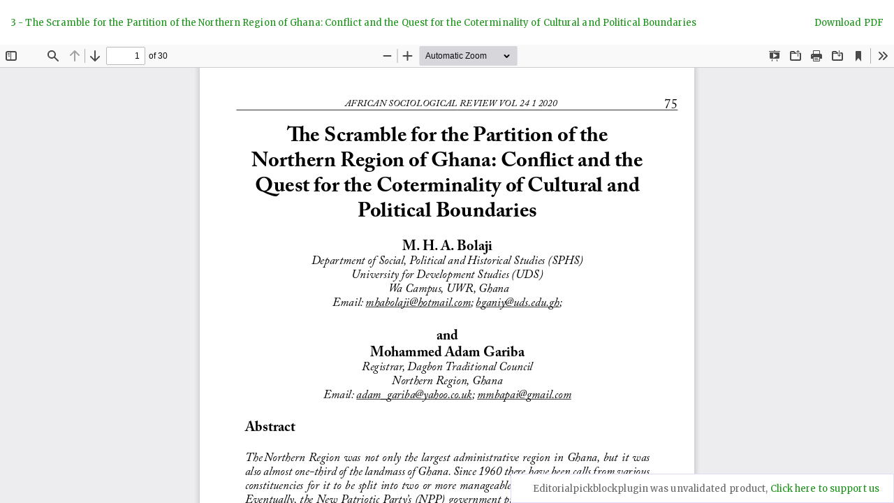

--- FILE ---
content_type: text/html; charset=utf-8
request_url: https://journals.codesria.org/index.php/asr/article/view/1727/1787
body_size: 1647
content:
<!DOCTYPE html>
<html lang="en-US" xml:lang="en-US">
<head>
	<meta http-equiv="Content-Type" content="text/html; charset=utf-8" />
	<meta name="viewport" content="width=device-width, initial-scale=1.0" />
	<title>View of 3 - The Scramble for the Partition of the Northern Region of Ghana: Conflict and the Quest for the Coterminality of Cultural and Political Boundaries</title>

	
<link rel="icon" href="https://journals.codesria.org/public/journals/2/favicon_en_US.png" />
<meta name="generator" content="Open Journal Systems 3.3.0.22" />
<meta name="unifythemeplugin33" content="Unify 2 Theme Version 2.2.8.1 by openjournaltheme.com">
<meta name="ojtcontrolpanel" content="OJT Control Panel Version 2.1.2.2 by openjournaltheme.com">
	<link rel="stylesheet" href="https://journals.codesria.org/plugins/generic/ojtPlugin/modules/unify2/styles/header/hexagon.css?v=3.3.0.22" type="text/css" /><link rel="stylesheet" href="https://journals.codesria.org/index.php/asr/$$$call$$$/page/page/css?name=bootstrap" type="text/css" /><link rel="stylesheet" href="https://journals.codesria.org/plugins/generic/ojtPlugin/modules/unify2/styles/bootstrap-4-utilities.min.css?v=3.3.0.22" type="text/css" /><link rel="stylesheet" href="https://journals.codesria.org/plugins/generic/ojtPlugin/modules/unify2/styles/lib/bootstrap-grid-flexbox.min.css?v=3.3.0.22" type="text/css" /><link rel="stylesheet" href="https://journals.codesria.org/plugins/generic/ojtPlugin/modules/unify2/styles/lib/animate.css?v=3.3.0.22" type="text/css" /><link rel="stylesheet" href="https://journals.codesria.org/plugins/generic/ojtPlugin/modules/unify2/styles/theme.min.css?v=3.3.0.22" type="text/css" /><link rel="stylesheet" href="https://journals.codesria.org/plugins/generic/ojtPlugin/modules/unify2/styles/theme_custom.css?v=3.3.0.22" type="text/css" /><link rel="stylesheet" href="https://cdnjs.cloudflare.com/ajax/libs/slick-carousel/1.9.0/slick.min.css?v=3.3.0.22" type="text/css" /><link rel="stylesheet" href="https://cdnjs.cloudflare.com/ajax/libs/slick-carousel/1.9.0/slick-theme.min.css?v=3.3.0.22" type="text/css" /><link rel="stylesheet" href="https://journals.codesria.org/plugins/generic/ojtPlugin/modules/unify2/js/lib/paginate/jquery.paginate.min.css?v=3.3.0.22" type="text/css" /><link rel="stylesheet" href="https://fonts.googleapis.com/css?family=Lora" type="text/css" /><link rel="stylesheet" href="https://cdnjs.cloudflare.com/ajax/libs/font-awesome/4.7.0/css/font-awesome.min.css?v=3.3.0.22" type="text/css" /><link rel="stylesheet" href="https://journals.codesria.org/plugins/generic/ojtPlugin/modules/unify2/styles/mobile_responsive.css?v=3.3.0.22" type="text/css" /><link rel="stylesheet" href="https://journals.codesria.org/index.php/asr/$$$call$$$/page/page/css?name=color" type="text/css" /><link rel="stylesheet" href="https://journals.codesria.org/public/site/styleSheet.css?v=3.3.0.22" type="text/css" />
	<script src="https://journals.codesria.org/lib/pkp/lib/vendor/components/jquery/jquery.min.js?v=3.3.0.22" type="text/javascript"></script><script src="https://journals.codesria.org/lib/pkp/lib/vendor/components/jqueryui/jquery-ui.min.js?v=3.3.0.22" type="text/javascript"></script><script src="https://journals.codesria.org/lib/pkp/js/lib/jquery/plugins/jquery.tag-it.js?v=3.3.0.22" type="text/javascript"></script><script src="https://journals.codesria.org/plugins/generic/ojtPlugin/modules/unify2/bootstrap/js/bootstrap.min.js?v=3.3.0.22" type="text/javascript"></script><script src="https://journals.codesria.org/plugins/generic/ojtPlugin/modules/unify2/js/theme.min.js?v=3.3.0.22" type="text/javascript"></script><script src="https://journals.codesria.org/plugins/generic/ojtPlugin/modules/unify2/js/lib/readmore.min.js?v=3.3.0.22" type="text/javascript"></script><script src="https://journals.codesria.org/plugins/generic/ojtPlugin/modules/unify2/js/sticky.min.js?v=3.3.0.22" type="text/javascript"></script><script src="https://journals.codesria.org/plugins/generic/ojtPlugin/modules/unify2/js/headroom.min.js?v=3.3.0.22" type="text/javascript"></script><script src="https://journals.codesria.org/plugins/generic/ojtPlugin/modules/unify2/js/jQuery.headroom.js?v=3.3.0.22" type="text/javascript"></script><script src="https://journals.codesria.org/plugins/generic/ojtPlugin/modules/unify2/js/app.js?v=3.3.0.22" type="text/javascript"></script><script src="https://cdnjs.cloudflare.com/ajax/libs/slick-carousel/1.9.0/slick.min.js?v=3.3.0.22" type="text/javascript"></script><script src="	https://cdn.jsdelivr.net/npm/lazyload@2.0.0-rc.2/lazyload.js?v=3.3.0.22" type="text/javascript"></script><script src="https://journals.codesria.org/plugins/generic/ojtPlugin/modules/unify2/js/lib/paginate/jquery.paginate.min.js?v=3.3.0.22" type="text/javascript"></script>
</head>
<body class="pkp_page_article pkp_op_view">

		<header class="header_view">

		<a href="https://journals.codesria.org/index.php/asr/article/view/1727" class="return">
			<span class="pkp_screen_reader">
									Return to Article Details
							</span>
		</a>

		<a href="https://journals.codesria.org/index.php/asr/article/view/1727" class="title">
			3 - The Scramble for the Partition of the Northern Region of Ghana: Conflict and the Quest for the Coterminality of Cultural and Political Boundaries
		</a>

		<a href="https://journals.codesria.org/index.php/asr/article/download/1727/1787/1952" class="download" download>
			<span class="label">
				Download
			</span>
			<span class="pkp_screen_reader">
				Download PDF
			</span>
		</a>

	</header>

	<script type="text/javascript">
		// Creating iframe's src in JS instead of Smarty so that EZProxy-using sites can find our domain in $pdfUrl and do their rewrites on it.
		$(document).ready(function() {
			var urlBase = "https://journals.codesria.org/plugins/generic/pdfJsViewer/pdf.js/web/viewer.html?file=";
			var pdfUrl = "https://journals.codesria.org/index.php/asr/article/download/1727/1787/1952";
			$("#pdfCanvasContainer > iframe").attr("src", urlBase + encodeURIComponent(pdfUrl));
		});
	</script>

	<div id="pdfCanvasContainer" class="galley_view">
				<iframe src="" width="100%" height="100%" style="min-height: 500px;" title="PDF of 3 - The Scramble for the Partition of the Northern Region of Ghana: Conflict and the Quest for the Coterminality of Cultural and Political Boundaries" allow="fullscreen" webkitallowfullscreen="webkitallowfullscreen"></iframe>
	</div>
	
            <div style='background-color:white !important;z-index:1000 !important;padding:20px !important;display:block;height:10px !important;position:fixed;bottom:0;right:0;border:1px solid #dfddfd;'>
            <span class='text-alert' style='position:relative;top:-11px;'><i class='fa fa-info' style='color:white;'></i>Editorialpickblockplugin was unvalidated product, <a href='https://openjournaltheme.com/' target='_blank'>Click here to support us</a></span>
            </div>
        <span id='classy_base_url' style='display:none'>https://journals.codesria.org/index.php/asr</span><span style='display:none !important;'>Themes by Openjournaltheme.com</span>
</body>
</html>


--- FILE ---
content_type: text/css
request_url: https://journals.codesria.org/plugins/generic/ojtPlugin/modules/unify2/styles/theme_custom.css?v=3.3.0.22
body_size: 13013
content:
/* * Copyright (c) 2010-2020 openjournaltheme.com 
* Copyright (c) 2010-2020 openjournaltheme team
* Read this term of use of this theme here : https://openjournaltheme.com/term-of-conditions/
*
* Modify, redistribute or make commercial copy of this part or whole of this code is prohibited without written permission from openjournaltheme.com */


@import url("https://fonts.googleapis.com/css?family=Alata|Merriweather&display=swap");

html,
body {
    font-size: 13px;
    overflow-x: hidden;
    font-family: "Merriweather";
}

#overlay {
    position: fixed;
    z-index: 99999;
    top: 0;
    left: 0;
    bottom: 0;
    right: 0;
    background: rgba(255, 255, 255, 0.979);
    transition: 1s 0.4s;
}

#overlay .loading {
    height: 40px;
    background: #fff;
    position: absolute;
    width: 400px;
    top: 50%;
    left: 42%;
    background: url(../images/loading.gif) no-repeat top left;
}

#overlay .loading span {
    margin-left: 10px;
    padding-top: 5px;
    margin-top: -10px;
    padding-left: 40px;
}

#overlay .loading svg,
#overlay .loading span {
    float: left;
}

h1,
h2 {
    font-size: 1.3em;
    font-family: "Merriweather";
}



.svg_background {
    background-color: #eeedff;
    background-image: url("data:image/svg+xml,%3Csvg xmlns='http://www.w3.org/2000/svg' width='100%25' height='100%25' viewBox='0 0 1600 800'%3E%3Cg %3E%3Cpath fill='%23f1f1ff' d='M486 705.8c-109.3-21.8-223.4-32.2-335.3-19.4C99.5 692.1 49 703 0 719.8V800h843.8c-115.9-33.2-230.8-68.1-347.6-92.2C492.8 707.1 489.4 706.5 486 705.8z'/%3E%3Cpath fill='%23f5f4ff' d='M1600 0H0v719.8c49-16.8 99.5-27.8 150.7-33.5c111.9-12.7 226-2.4 335.3 19.4c3.4 0.7 6.8 1.4 10.2 2c116.8 24 231.7 59 347.6 92.2H1600V0z'/%3E%3Cpath fill='%23f8f8ff' d='M478.4 581c3.2 0.8 6.4 1.7 9.5 2.5c196.2 52.5 388.7 133.5 593.5 176.6c174.2 36.6 349.5 29.2 518.6-10.2V0H0v574.9c52.3-17.6 106.5-27.7 161.1-30.9C268.4 537.4 375.7 554.2 478.4 581z'/%3E%3Cpath fill='%23fcfbff' d='M0 0v429.4c55.6-18.4 113.5-27.3 171.4-27.7c102.8-0.8 203.2 22.7 299.3 54.5c3 1 5.9 2 8.9 3c183.6 62 365.7 146.1 562.4 192.1c186.7 43.7 376.3 34.4 557.9-12.6V0H0z'/%3E%3Cpath fill='%23ffffff' d='M181.8 259.4c98.2 6 191.9 35.2 281.3 72.1c2.8 1.1 5.5 2.3 8.3 3.4c171 71.6 342.7 158.5 531.3 207.7c198.8 51.8 403.4 40.8 597.3-14.8V0H0v283.2C59 263.6 120.6 255.7 181.8 259.4z'/%3E%3Cpath fill='%23fcfbfc' d='M1600 0H0v136.3c62.3-20.9 127.7-27.5 192.2-19.2c93.6 12.1 180.5 47.7 263.3 89.6c2.6 1.3 5.1 2.6 7.7 3.9c158.4 81.1 319.7 170.9 500.3 223.2c210.5 61 430.8 49 636.6-16.6V0z'/%3E%3Cpath fill='%23faf7f9' d='M454.9 86.3C600.7 177 751.6 269.3 924.1 325c208.6 67.4 431.3 60.8 637.9-5.3c12.8-4.1 25.4-8.4 38.1-12.9V0H288.1c56 21.3 108.7 50.6 159.7 82C450.2 83.4 452.5 84.9 454.9 86.3z'/%3E%3Cpath fill='%23f7f4f5' d='M1600 0H498c118.1 85.8 243.5 164.5 386.8 216.2c191.8 69.2 400 74.7 595 21.1c40.8-11.2 81.1-25.2 120.3-41.7V0z'/%3E%3Cpath fill='%23f5f0f2' d='M1397.5 154.8c47.2-10.6 93.6-25.3 138.6-43.8c21.7-8.9 43-18.8 63.9-29.5V0H643.4c62.9 41.7 129.7 78.2 202.1 107.4C1020.4 178.1 1214.2 196.1 1397.5 154.8z'/%3E%3Cpath fill='%23f2ecef' d='M1315.3 72.4c75.3-12.6 148.9-37.1 216.8-72.4h-723C966.8 71 1144.7 101 1315.3 72.4z'/%3E%3C/g%3E%3C/svg%3E");
    background-size: cover;
}

a {
    color: rgb(137, 132, 214);
}

.page,
.no-padding {
    padding: 0px;
}

.fa {
    margin-right: 5px;
}

.headroom--pinned {
    display: block;
}

.headroom--unpinned {
    display: none;
}

.custom_block .title {
    width: 100%;
    padding-left: 34px;
}

.header_line {
    margin: 15px 0;
    font-size: 19px;
    text-align: left;
}

#block-header_text,
.dummy_header_text {
    padding: 50px 80px 50px;
    font-family: "Alata", sans-serif;
    margin-top: -10px;
}

#block-header_text .left,
.dummy_header_text .left,
#block-header_text .right,
.dummy_header_text .right {
    float: left;
}

#block-header_text .left,
.dummy_header_text .left {
    padding-right: 20px;
    border-right: 1px solid rgb(218, 216, 216);
    margin-right: 20px;
}

#block-header_text .right,
.dummy_header_text .right {
    font-size: 1.2em;
}

#block-header_text .left h1,
.header_text_content .left h1 {
    font-size: 3em;
    margin: 0;
    font-family: "Alata", sans-serif;
    min-height: 50px;
}

.header_text_content .left h2 {
    margin-top: -5px;
    font-family: "Alata", sans-serif;
    color: #8e8e8e;
}

.custom_block .title,
.editorial_pick .title {
    text-align: center;
    border-bottom: 1px solid rgb(236, 236, 236);
    font-size: 1.8em;
    margin-bottom: 10px;
}

.editorial_pick .title {
    padding-bottom: 15px;
}

.editorial_pick .slick-prev {
    left: -45px;
}

.header_line::after {
    content: "";
    position: absolute;
    width: 85%;
    top: 50%;
    margin-left: 2%;
    border-top: 1px solid rgb(240, 240, 240);
}


/* theme spesific style */

.alert-info {
    background-color: #f17979;
}

.btn-primary {
    color: #fff;
    background-color: #fc3a3a;
    border-color: transparent;
}

.btn-primary:hover {
    background-color: #ff0202;
    color: rgb(231, 231, 231);
}


/* Hamburger Menu  */

.navbar-toggle {
    margin-top: 0px;
    margin-right: 0px;
}

.navbar-toggle .icon-bar {
    background-color: #ffffff !important;
}

.text-black {
    color: black !important;
}

#scrollTop {
    display: none;
    position: fixed;
    bottom: 18px;
    right: 10px;
    z-index: 9999;
    font-size: 18px;
    border: none;
    outline: none;
    background-color: rgb(224, 235, 250);
    color: rgb(175, 221, 235);
    cursor: pointer;
    padding: 3px 10px 3px 15px;
    border-radius: 4px;
}

#scrollTop.headroom--unpinned {
    display: none;
}

#scrollTop.headroom--pinned {
    display: block;
}

#scrollTop:hover {
    background-color: rgb(148, 175, 250);
}

.btn-info {
    background-color: #ef5327;
}

.navbar .navbar-collapse,
.navbar-desktop {
    float: none;
    text-align: center;
}

.navbar-desktop {
    background: linear-gradient(to bottom, #ffffff 0%, #f3f3f3 50%, #ffffff 100%);
    border-bottom: 1px solid rgb(240, 240, 240);
    margin: 0px 0px;
    padding: 0px 0px;
    font-size: 1.3em;
}

.navbar-desktop .navbar-nav {
    display: inline-block;
    float: none;
}

.navbar-desktop .nav>li>a {
    margin: 5px 10px;
}

.navbar-desktop .dropdown-menu>li>a,
.dropdown-menu {
    padding-left: 10px;
    padding-right: 15px;
    font-size: 14px;
}

.navbar-desktop .dropdown-menu>li>a:hover {
    background: none;
    color: #e00;
}

.navbar-desktop>li.dropdown.open>ul>li {
    padding-left: 5px;
}

.row.equal {
    display: flex;
    flex-wrap: wrap;
}

.background-white {
    background-color: #fff;
}

.equal {
    display: flex;
    display: -webkit-flex;
    flex-wrap: wrap;
}

.box-shadow {
    -webkit-box-shadow: 0 1px 15px 1px rgba(117, 108, 234, 0.08);
    -moz-box-shadow: 0 1px 15px 1px rgba(117, 108, 234, 0.08);
    box-shadow: 0 1px 15px 1px rgba(117, 108, 234, 0.08);
    border: 1px solid #f3f3f3;
}

.background_white {
    background: white;
}

.border-grey {
    border: 1px solid grey;
}


/* Border shadowed style */

.or-spacer {
    margin-top: 50px;
    width: 100%;
    position: relative;
}

.or-spacer .mask {
    overflow: hidden;
    height: 20px;
}

.or-spacer .mask::after {
    content: "";
    display: block;
    margin: -25px auto 0;
    width: 100%;
    height: 25px;
    border-radius: 125px / 12px;
    box-shadow: 0 0 8px #b6b6b6;
}


/* end Border shadowed style */

.pkp_structure_page {
    background: #fafafa;
}

.block_web_feed {
    text-align: center;
}

.block_web_feed img {
    width: 40%;
}


/* Site header */

.top_menu {
    position: fixed;
    z-index: 999;
    width: 100%;
}

.journal_header {
    height: 280px;
}


/* logo */

.journal_header img {
    position: absolute;
    top: 100px;
    left: 40px;
}


/* Slider Feature */

#slider {
    z-index: -1;
    margin: -70px -10px 0px -10px;
    position: relative;
}

#slider .single_image img {
    position: absolute;
    top: 160px;
    left: 50px;
}

#slider .carousel-control {
    margin-top: 40px;
}

#slider .carousel-inner img {
    height: 450px;
    width: 100%;
}

.slider-text {
    text-align: center;
    width: 90%;
    padding-left: 10%;
}

.slider-text p {
    margin-top: -180px;
    color: white;
}

.navbar,
.header_view {
    background-color: transparent;
    margin-bottom: 0px;
    box-shadow: none;
    z-index: 1;
}

.header_with_slider {
    height: 300px;
    margin-bottom: 140px;
}

.user_navigation {
    padding: 2px 30px;
    background: rgba(255, 255, 255, 0.92);
    box-shadow: 0px 1px 4px rgba(0, 0, 0, 0.25);
    color: rgb(36, 34, 34);
    width: 100%;
    z-index: 1;
}

.user_navigation .site-name {
    padding: 2px 15px;
    margin: 0px;
    color: white;
}

.site-name-header {
    width: 60%;
}

.mobile-navigation .right_menu {
    width: 30%;
}

.site-name-header h1.site-name {
    float: left;
}

.user_navigation .journal_title {
    color: #ee0303;
}

.user_navigation .journal_title {
    float: left;
    width: 70%;
    padding: 5px;
    margin-top: 0px;
    font-size: 1.5em;
}

.user_navigation img.journal_logo {
    max-width: 110px;
    height: 40px;
    float: left;
}

.user_navigation h1.site-name a {
    font-family: "Open Sans", sans-serif;
    color: rgb(167, 1, 1);
}

.user_navigation h1.site-name a:hover {
    text-decoration: none;
    color: rgb(240, 112, 112);
}

.site-name .navbar-brand,
.page-header {
    font-family: "Lora", serif;
    color: rgb(5, 5, 5);
    font-size: 20px;
}

.site_header {
    padding: 10px 20px 0px 10px;
    background: linear-gradient(180deg, rgba(15, 26, 36, 0.8) 0%, rgba(15, 26, 36, 0.5) 90%, rgba(15, 26, 36, 0) 100%);
    mix-blend-mode: normal;
    height: 60px;
    z-index: 1;
    width: 100%;
}

.site_header li a {
    padding: 10px 10px;
    font-size: 1em;
}

.site_header nav ul#main-navigation {
    background: #ffffff;
    padding: 0px 40px 0px 30px;
    visibility: hidden;
}

.site_header nav ul#main-navigation li:after {
    content: "";
    position: absolute;
    right: 0;
    z-index: 100;
    margin-top: 13px;
    top: 0;
    width: 1px;
    height: 40%;
    /* or 100px */
    background: rgb(209, 209, 209);
}

.site_header nav ul#main-navigation li a {
    color: white;
    margin: 0px 5px;
    color: grey;
}

.site_header nav ul#main-navigation li.dropdown.open a {
    color: rgb(2, 2, 2);
}

.site_header form {
    margin: 10px;
}

.primary_menu {
    background: #ffffff;
    /* Old browsers */
    background: -moz-linear-gradient(top, #ffffff 0%, #f3f3f3 50%, #ffffff 100%);
    /* FF3.6-15 */
    background: -webkit-linear-gradient(top, #ffffff 0%, #f3f3f3 50%, #ffffff 100%);
    /* Chrome10-25,Safari5.1-6 */
    background: linear-gradient(to bottom, #ffffff 0%, #f3f3f3 50%, #ffffff 100%);
    /* W3C, IE10+, FF16+, Chrome26+, Opera12+, Safari7+ */
    filter: progid: DXImageTransform.Microsoft.gradient(startColorstr='#ffffff', endColorstr='#ffffff', GradientType=0);
    /* IE6-9 */
    border-bottom: 1px solid rgb(240, 240, 240);
}

.primary_menu li a {
    margin: 0px 25px;
}

.primary_menu .dropdown-menu>li>a {
    margin: 5px 0px 5px -2px;
}

.primary_menu_no_index {
    margin-top: 115px;
    border: 1px solid rgb(241, 241, 241);
}

#nav-menu {
    /* background: linear-gradient(to bottom, rgba(255, 255, 255, 1) 0%, rgba(246, 246, 246, 1) 47%, rgba(237, 237, 237, 1) 100%);
    border: 1px solid #e0e0e0; */
    height: 50px !important;
    border-top: 1px solid #e8e8e8;

}

.navbar .navbar-nav {
    vertical-align: top;
}

#main-navigation>li>a {
    padding: 8px 10px 8px 20px;
    text-align: left;
    text-transform: uppercase;
    font-weight: 500;
    font-size: 0.9em;
    text-shadow: -1px 1px 3px #d5dad3;
}

header .site_header input.form-control {
    background-color: rgba(255, 255, 255, 0.432);
    color: rgb(71, 71, 71);
    box-shadow: none;
    border-radius: 8px;
    padding-left: 10px;
    border: 1px solid rgb(226, 226, 226);
}

.site_header .search {
    display: inline-block;
    margin-bottom: 4px;
    vertical-align: middle;
}

.search-results h2 {
    color: #e80d0d;
}

.search-results .article-summary {
    padding: 30px 20px 20px 20px;
    background: #f9f9fb;
}

.block_custom span.title,
.block_most_read_theme span.title {
    /* margin: -15px -15px 20px; */
    border: 1px solid #eceaea;
    margin: -15px -16px 20px;
}

.site_header .search button {
    margin-left: -30px;
    background: transparent;
    padding: 0px;
    border: 0px;
    font-size: 1.28em;
    color: #ffffff;
    box-shadow: none;
    border: none;
}

.site_header .search button:hover {
    background: transparent;
    font-size: 1.4em;
}

.site_header .search .advanced {
    color: #fff;
    font-weight: normal;
    font-size: 0.85em;
    width: 50px;
    float: right;
    margin-left: 10px;
    text-transform: none;
}

.site_header .search .advanced a {
    color: white;
}

.header_shadow {
    background: url(../images/headershadow.png) no-repeat scroll center -8px;
    content: "";
    height: 20px;
    left: 0;
    position: absolute;
    width: 100%;
    margin-top: 1px;
}

#homepage-carousel {
    /*! height: 60vh; */
    /*! overflow: hidden; */
    border-bottom: 5px solid #134471;
}

#homepage-carousel .carousel-inner>.item>a>.img,
#homepage-carousel .carousel-inner>.item>.img {
    width: 100%;
    height: 60vh;
    background-size: cover;
}

#homepage-carousel .carousel-caption h2,
#homepage-carousel .carousel-caption h2 a {
    font-weight: bold;
    color: #fff;
    text-shadow: 0 0 10px rgba(0, 0, 0, 0.8);
}

#homepage-carousel .about-site {
    background-image: url("http://demo.ojsplus.com/plugins/themes/ojsPlusA/imgs/site.jpg");
}

.page-header h1 {
    font-size: 1.3em;
    padding: 0px 0px 8px;
    margin: 0px;
}

.panel-default>.panel-heading,
.pkp_block .title {
    border-color: #ddd;
    border-top-right-radius: 5px;
    border-top-left-radius: 5px;
}


/* Journal Index */

.journal_index {
    /* background: url('../images/bg_transparent.png') repeat; */
    /* background-image: linear-gradient(to bottom, rgba(255, 254, 254, 0.6) 0%,rgba(223, 222, 222, 0.6) 100%), url('../images/image_header.jpg'); */
    /* background: url('../images/nav-one.png') repeat; */
    min-height: 540px;
    margin: 0 0 30px 0;

}

.galley_list {
    padding: 0 0 10px;
}

.pkp_page_index .galley_list,
.pkp_page_index .article_counter_stat {
    padding: 15px;
}

a.galley-link,
.article-summary a.galley-link {
    font-size: 10px;
    margin-right: 8px;
    padding: 6px 8px;
    /* Chrome10-25,Safari5.1-6 */
    border-radius: 4px;
    border: 1px solid rgb(174, 199, 255);
    box-shadow: 1px 1px 4px rgba(0, 0, 0, 0.4);
    color: white;
}

label.date-interval {
    background: #f1e767;
    /* Old browsers */
    background: -moz-linear-gradient(left, #f1e767 0%, #feb645 100%);
    /* FF3.6-15 */
    background: -webkit-linear-gradient(left, #f1e767 0%, #feb645 100%);
    /* Chrome10-25,Safari5.1-6 */
    background: linear-gradient(to right, #f1e767 0%, #feb645 100%);
    /* W3C, IE10+, FF16+, Chrome26+, Opera12+, Safari7+ */
    filter: progid: DXImageTransform.Microsoft.gradient(startColorstr='#f1e767', endColorstr='#feb645', GradientType=1);
    /* IE6-9 */
    color: rgb(173, 90, 17);
}

.journal_description .box-shadow {
    padding-top: 20px;
    float: left;
}

.about_journal .about {
    padding-top: 35px;
}

.homepage_image img {
    width: 100%;
}


.journal-description h2 {
    font-size: 18px;
    margin-top: -10px;
    font-family: "Lora", serif;
    text-shadow: -1px -1px 1px rgb(189, 189, 189);
}

div.row.journal_index>div.journal_description>div.col-md-2>div>section>header>h3 {
    font-size: 1.1em;
}

div.row.journal_index>div.journal_description>div.col-md-2>div>section>p {
    font-size: 14px;
}

div.row.journal_index>div.journal_description>div.col-md-2>div>section>.meta p {
    margin: 0px 0px 2px;
}

.homepage_image img {
    height: 350px;
}

.journal_index .site_description {
    border: 1px solid rgb(231, 231, 231);
    background: white;
    border-radius: 10px;
    margin-left: 10px;
}

.journal_index .about_site {
    font-size: 13px;
    padding: 20px 5px;
}

.about_journal .content {
    min-height: 320px;
    padding-bottom: 20px;
}

.journal_index .about h2 {
    margin-top: 0px;
    color: #121fc7;
    text-shadow: 0px 1px 1px rgb(184, 182, 159);
    font-family: "Merriweather";
}

.journal_index h1 {
    font-size: 2.3em;
    text-shadow: 0px 1px 1px rgb(184, 182, 159);
}

.journal_index .statement {
    margin-top: -5px;
}

.journal_index .site_logo {
    padding-left: 0px;
}

.journal_index .site_logo img {
    padding: 4px 40px 5px 10px;
    margin-bottom: 10px;
    border: 1px solid rgb(231, 231, 231);
    background: white;
    border-radius: 10px;
    margin-bottom: 10px;
    width: auto;
}


/* Section : article_tab_list */

.annoucement_list {
    display: block;
    clear: both;
    /* background: rgb(248, 248, 248);  */
    padding: 20px 30px;
    /* background-color: #ffffff;
background-image: url("data:image/svg+xml,%3Csvg xmlns='http://www.w3.org/2000/svg' width='100%25' height='100%25' viewBox='0 0 1600 800'%3E%3Cg %3E%3Cpath fill='%23fdfeff' d='M486 705.8c-109.3-21.8-223.4-32.2-335.3-19.4C99.5 692.1 49 703 0 719.8V800h843.8c-115.9-33.2-230.8-68.1-347.6-92.2C492.8 707.1 489.4 706.5 486 705.8z'/%3E%3Cpath fill='%23fbfdff' d='M1600 0H0v719.8c49-16.8 99.5-27.8 150.7-33.5c111.9-12.7 226-2.4 335.3 19.4c3.4 0.7 6.8 1.4 10.2 2c116.8 24 231.7 59 347.6 92.2H1600V0z'/%3E%3Cpath fill='%23f9fbff' d='M478.4 581c3.2 0.8 6.4 1.7 9.5 2.5c196.2 52.5 388.7 133.5 593.5 176.6c174.2 36.6 349.5 29.2 518.6-10.2V0H0v574.9c52.3-17.6 106.5-27.7 161.1-30.9C268.4 537.4 375.7 554.2 478.4 581z'/%3E%3Cpath fill='%23f7faff' d='M0 0v429.4c55.6-18.4 113.5-27.3 171.4-27.7c102.8-0.8 203.2 22.7 299.3 54.5c3 1 5.9 2 8.9 3c183.6 62 365.7 146.1 562.4 192.1c186.7 43.7 376.3 34.4 557.9-12.6V0H0z'/%3E%3Cpath fill='%23f5f9ff' d='M181.8 259.4c98.2 6 191.9 35.2 281.3 72.1c2.8 1.1 5.5 2.3 8.3 3.4c171 71.6 342.7 158.5 531.3 207.7c198.8 51.8 403.4 40.8 597.3-14.8V0H0v283.2C59 263.6 120.6 255.7 181.8 259.4z'/%3E%3Cpath fill='%23f7faff' d='M1600 0H0v136.3c62.3-20.9 127.7-27.5 192.2-19.2c93.6 12.1 180.5 47.7 263.3 89.6c2.6 1.3 5.1 2.6 7.7 3.9c158.4 81.1 319.7 170.9 500.3 223.2c210.5 61 430.8 49 636.6-16.6V0z'/%3E%3Cpath fill='%23f9fbff' d='M454.9 86.3C600.7 177 751.6 269.3 924.1 325c208.6 67.4 431.3 60.8 637.9-5.3c12.8-4.1 25.4-8.4 38.1-12.9V0H288.1c56 21.3 108.7 50.6 159.7 82C450.2 83.4 452.5 84.9 454.9 86.3z'/%3E%3Cpath fill='%23fbfdff' d='M1600 0H498c118.1 85.8 243.5 164.5 386.8 216.2c191.8 69.2 400 74.7 595 21.1c40.8-11.2 81.1-25.2 120.3-41.7V0z'/%3E%3Cpath fill='%23fdfeff' d='M1397.5 154.8c47.2-10.6 93.6-25.3 138.6-43.8c21.7-8.9 43-18.8 63.9-29.5V0H643.4c62.9 41.7 129.7 78.2 202.1 107.4C1020.4 178.1 1214.2 196.1 1397.5 154.8z'/%3E%3Cpath fill='%23ffffff' d='M1315.3 72.4c75.3-12.6 148.9-37.1 216.8-72.4h-723C966.8 71 1144.7 101 1315.3 72.4z'/%3E%3C/g%3E%3C/svg%3E");
background-attachment: fixed;
background-size: cover; */
    background-color: #ffffff;
    background-image: url("data:image/svg+xml,%3Csvg xmlns='http://www.w3.org/2000/svg' width='100%25' height='100%25' viewBox='0 0 1600 800'%3E%3Cg %3E%3Cpath fill='%23fdfeff' d='M486 705.8c-109.3-21.8-223.4-32.2-335.3-19.4C99.5 692.1 49 703 0 719.8V800h843.8c-115.9-33.2-230.8-68.1-347.6-92.2C492.8 707.1 489.4 706.5 486 705.8z'/%3E%3Cpath fill='%23fbfdff' d='M1600 0H0v719.8c49-16.8 99.5-27.8 150.7-33.5c111.9-12.7 226-2.4 335.3 19.4c3.4 0.7 6.8 1.4 10.2 2c116.8 24 231.7 59 347.6 92.2H1600V0z'/%3E%3Cpath fill='%23f9fbff' d='M478.4 581c3.2 0.8 6.4 1.7 9.5 2.5c196.2 52.5 388.7 133.5 593.5 176.6c174.2 36.6 349.5 29.2 518.6-10.2V0H0v574.9c52.3-17.6 106.5-27.7 161.1-30.9C268.4 537.4 375.7 554.2 478.4 581z'/%3E%3Cpath fill='%23f7faff' d='M0 0v429.4c55.6-18.4 113.5-27.3 171.4-27.7c102.8-0.8 203.2 22.7 299.3 54.5c3 1 5.9 2 8.9 3c183.6 62 365.7 146.1 562.4 192.1c186.7 43.7 376.3 34.4 557.9-12.6V0H0z'/%3E%3Cpath fill='%23f5f9ff' d='M181.8 259.4c98.2 6 191.9 35.2 281.3 72.1c2.8 1.1 5.5 2.3 8.3 3.4c171 71.6 342.7 158.5 531.3 207.7c198.8 51.8 403.4 40.8 597.3-14.8V0H0v283.2C59 263.6 120.6 255.7 181.8 259.4z'/%3E%3Cpath fill='%23f7faff' d='M1600 0H0v136.3c62.3-20.9 127.7-27.5 192.2-19.2c93.6 12.1 180.5 47.7 263.3 89.6c2.6 1.3 5.1 2.6 7.7 3.9c158.4 81.1 319.7 170.9 500.3 223.2c210.5 61 430.8 49 636.6-16.6V0z'/%3E%3Cpath fill='%23f9fbff' d='M454.9 86.3C600.7 177 751.6 269.3 924.1 325c208.6 67.4 431.3 60.8 637.9-5.3c12.8-4.1 25.4-8.4 38.1-12.9V0H288.1c56 21.3 108.7 50.6 159.7 82C450.2 83.4 452.5 84.9 454.9 86.3z'/%3E%3Cpath fill='%23fbfdff' d='M1600 0H498c118.1 85.8 243.5 164.5 386.8 216.2c191.8 69.2 400 74.7 595 21.1c40.8-11.2 81.1-25.2 120.3-41.7V0z'/%3E%3Cpath fill='%23fdfeff' d='M1397.5 154.8c47.2-10.6 93.6-25.3 138.6-43.8c21.7-8.9 43-18.8 63.9-29.5V0H643.4c62.9 41.7 129.7 78.2 202.1 107.4C1020.4 178.1 1214.2 196.1 1397.5 154.8z'/%3E%3Cpath fill='%23ffffff' d='M1315.3 72.4c75.3-12.6 148.9-37.1 216.8-72.4h-723C966.8 71 1144.7 101 1315.3 72.4z'/%3E%3C/g%3E%3C/svg%3E");
    background-size: cover;
}

.annoucement_item {
    border: 1px solid #f6f6f6;
}

div.page.page_announcements>div>article:last-child {
    border-bottom: 0;
}

.article_tab_list {
    display: block;
    clear: both;
    /* background-color: #eeedff; */
    background-image: url("data:image/svg+xml,%3Csvg xmlns='http://www.w3.org/2000/svg' width='100%25' height='100%25' viewBox='0 0 1600 800'%3E%3Cg %3E%3Cpath fill='%23f1f1ff' d='M486 705.8c-109.3-21.8-223.4-32.2-335.3-19.4C99.5 692.1 49 703 0 719.8V800h843.8c-115.9-33.2-230.8-68.1-347.6-92.2C492.8 707.1 489.4 706.5 486 705.8z'/%3E%3Cpath fill='%23f5f4ff' d='M1600 0H0v719.8c49-16.8 99.5-27.8 150.7-33.5c111.9-12.7 226-2.4 335.3 19.4c3.4 0.7 6.8 1.4 10.2 2c116.8 24 231.7 59 347.6 92.2H1600V0z'/%3E%3Cpath fill='%23f8f8ff' d='M478.4 581c3.2 0.8 6.4 1.7 9.5 2.5c196.2 52.5 388.7 133.5 593.5 176.6c174.2 36.6 349.5 29.2 518.6-10.2V0H0v574.9c52.3-17.6 106.5-27.7 161.1-30.9C268.4 537.4 375.7 554.2 478.4 581z'/%3E%3Cpath fill='%23fcfbff' d='M0 0v429.4c55.6-18.4 113.5-27.3 171.4-27.7c102.8-0.8 203.2 22.7 299.3 54.5c3 1 5.9 2 8.9 3c183.6 62 365.7 146.1 562.4 192.1c186.7 43.7 376.3 34.4 557.9-12.6V0H0z'/%3E%3Cpath fill='%23ffffff' d='M181.8 259.4c98.2 6 191.9 35.2 281.3 72.1c2.8 1.1 5.5 2.3 8.3 3.4c171 71.6 342.7 158.5 531.3 207.7c198.8 51.8 403.4 40.8 597.3-14.8V0H0v283.2C59 263.6 120.6 255.7 181.8 259.4z'/%3E%3Cpath fill='%23fcfeff' d='M1600 0H0v136.3c62.3-20.9 127.7-27.5 192.2-19.2c93.6 12.1 180.5 47.7 263.3 89.6c2.6 1.3 5.1 2.6 7.7 3.9c158.4 81.1 319.7 170.9 500.3 223.2c210.5 61 430.8 49 636.6-16.6V0z'/%3E%3Cpath fill='%23fafcff' d='M454.9 86.3C600.7 177 751.6 269.3 924.1 325c208.6 67.4 431.3 60.8 637.9-5.3c12.8-4.1 25.4-8.4 38.1-12.9V0H288.1c56 21.3 108.7 50.6 159.7 82C450.2 83.4 452.5 84.9 454.9 86.3z'/%3E%3Cpath fill='%23f7fbff' d='M1600 0H498c118.1 85.8 243.5 164.5 386.8 216.2c191.8 69.2 400 74.7 595 21.1c40.8-11.2 81.1-25.2 120.3-41.7V0z'/%3E%3Cpath fill='%23f5f9ff' d='M1397.5 154.8c47.2-10.6 93.6-25.3 138.6-43.8c21.7-8.9 43-18.8 63.9-29.5V0H643.4c62.9 41.7 129.7 78.2 202.1 107.4C1020.4 178.1 1214.2 196.1 1397.5 154.8z'/%3E%3Cpath fill='%23f2f8ff' d='M1315.3 72.4c75.3-12.6 148.9-37.1 216.8-72.4h-723C966.8 71 1144.7 101 1315.3 72.4z'/%3E%3C/g%3E%3C/svg%3E");
    background-size: cover;
    padding: 20px 30px;

}

.article_tab_list .content {
    padding: 40px;
    margin-top: 30px;
}

#articleTopPosition.article_tab_list {
    background: none;
}


.article_tab_list h1,
.informationTab h1,
.annoucement_list h1 {
    font-family: "Merriweather", sans-serif;
    color: rgb(245, 163, 41);
    text-shadow: none;
    color: #f35626;
    background-image: -webkit-linear-gradient(92deg, #f35626, #feab3a);
    -webkit-background-clip: text;
    background-clip: text;
    -webkit-text-fill-color: transparent;
    -webkit-animation: hue 60s infinite linear;
    animation: hue 60s infinite linear;
    font-size: 1.8em;
    text-align: center;
}

.article_detail_tab_list {
    padding-right: 20px;
    margin-top: 40px;
    float: left;
    width: 100%;
}

.article_tab_list .nav-tabs>li,
.article_detail_tab_list .nav-tabs>li {
    margin-right: 10px;
    width: 23%;
    text-align: center;
}

.article_tab_list .nav-tabs>li>a {
    font-family: "Lora";
    padding-right: 10px;
    color: rgb(68, 68, 68);
    font-size: 1.4em;
}

.article_tab_list .nav-tabs>li.active>a,
.article_tab_list .nav-tabs>li.active>a:focus,
.article_tab_list .nav-tabs>li>a:hover {
    box-shadow: inset 0 -2px 0 #f38021;
    color: #333333;
    font-weight: bold;
}

.article_detail_tab_list .nav-tabs>li>a {
    font-family: "Lora";
    padding-right: 10px;
    color: rgb(187, 167, 140);
    font-size: 1.2em;
}

.article_detail_tab_list .nav-tabs>li>a>.fa {
    margin-left: 10px;
}

.article_detail_tab_list .nav-tabs>li.active>a,
.article_detail_tab_list .nav-tabs>li.active>a:focus,
.article_detail_tab_list .nav-tabs>li>a:hover {
    box-shadow: inset 0 -2px 0 #eb0407;
    color: #d47632;
    font-weight: bold;
}

#shareTab ul {
    padding-left: 10px;
}

#shareTab li {
    list-style-type: none;
    margin-bottom: 10px;
    font-size: 1.1em;
}

a.galley-link {
    padding: 5px;
    border-radius: 4px;
    display: block;
    background: rgb(231, 245, 255);
    border: 1px solid rgb(218, 233, 255);
    text-align: center;
    float: left;
    margin-right: 10px;
    padding: 5px 10px;
}

a.galley-link:hover {
    border: 1px solid rgb(194, 194, 255);
    background: rgb(218, 236, 250);
    text-decoration: none;
}

.article_tab_list .tab-content {
    padding: 20px 0px;
}

.block_most_read_theme .date-range {
    font-size: 14px;
    color: rgb(184, 184, 184);
}

.block_most_read_theme a {
    font-size: 13px;
}


/* end Section  */

.sidebar_list,
.informationTab {
    display: -webkit-box;
    /* OLD - iOS 6-, Safari 3.1-6, BB7 */
    display: -ms-flexbox;
    /* TWEENER - IE 10 */
    display: -webkit-flex;
    /* NEW - Safari 6.1+. iOS 7.1+, BB10 */
    display: flex;
    /* NEW, Spec - Firefox, Chrome, Opera */
    padding: 40px 30px 20px 30px;
    justify-content: center;
    align-items: center;
    background: rgb(255, 255, 255);
    margin: 0px -10px;
    border: 1px solid #f2f2f2;
}

.informationTab h1,
.annoucement_list h1 {
    margin-top: -30px;
    padding-bottom: 20px;
    border-bottom: 1px solid #f7f5f5;
}

.annoucement_list h1 {
    margin-top: 0px;
    padding-bottom: 20px;
}


/* .sidebar_list .item2 {
    border: 1px solid rgb(228, 228, 228);
    width: 25%;
    float: left;
    margin: auto;
    background: rgb(226, 225, 225);
    padding: 20px;
} */

.sidebar_list [class^="col"] {
    margin: 15px 0px;
}

.sidebar_list .pkp_block {
    width: 19%;
    float: left;
    margin-right: 1%;
    box-shadow: 0 1px 15px 1px rgba(113, 106, 202, 0.08);
}

.sidebar_list .item {
    background-color: rgb(255, 255, 255);
    padding: 20px;
    height: 100%;
    -webkit-box-shadow: 0 1px 15px 1px rgba(113, 106, 202, 0.08);
    -moz-box-shadow: 0 1px 15px 1px rgba(113, 106, 202, 0.08);
    box-shadow: 0 1px 15px 1px rgba(113, 106, 202, 0.08);
    border: 1px solid rgb(241, 241, 241);
}

.annoucement_list .content,
.informationTab .content {
    background: white;
    padding: 40px 30px 0px 30px;
    text-align: center;
}


/* put  this to the bottom to fix the responsive */


/* @media (min-width: 992px)
{ */

.col-md-offset-3 {
    margin-left: 20%;
}

.annoucement_list .annouc_list {
    display: inline-block;
    width: 100%;
}

article.announcement-summary img {
    max-width: 400px;
    margin: 0 20px 20px 0;
}

article.announcement_content,
.announcement-summary .item img {
    float: left;
}

article.announcement-summary h2 {
    text-align: left;
}

article.announcement-summary {
    width: 100%;
    float: left;
    text-align: left;
    padding: 20px 0px 20px 0;
    border-bottom: 1px solid #f0f0f0;
}

article.announcement-summary .item {
    display: inline-block;
    padding-left: 0;
}

article.announcement-summary p {
    font-size: 12px;
    text-align: left;
}

article.announcement-summary p.date {
    margin-top: -5px;
}



.informationTab .nav-tabs,
.article_tab_list .nav-tabs {
    border-bottom: none;
    display: flex;
    align-items: stretch;
    justify-content: space-between;
}

.informationTab .tab-content {
    padding: 40px;
    text-align: justify;
    font-size: 1.2em;
}

.article-summary {
    margin-bottom: 25px;
}

.article_section {
    padding: 0 20px 20px;
}

.article_section .title {
    font-size: 1.4em;
    color: rgb(93, 93, 94);
    margin-top: -40px;
}

.article_section hr {
    width: 140px;
    height: 2px;
    float: left;
    background: linear-gradient(to right, rgba(245, 193, 96, 0.77) 45%, rgba(247, 150, 33, 1) 100%);
    margin: 0 0 5px 13px;
    clear: both;
}

.article-summary h3 {
    margin-top: 0px;
}

.article-summary a.article_name {
    line-height: 20px;
    font-size: 0.72em;
    color: rgb(137, 132, 214);
    font-family: "Merriweather";
    margin-bottom: 15px;
}

.article-summary .article_subtitle {
    margin-bottom: 0;
}

.article-summary .journal_index_doi {
    margin: 5px 0;
}

.search-results .article-summary a.article_name {
    font-size: 1.1em;
}

.search-results .article-summary .author {
    font-size: 14px;
}

.row.article_title {
    min-height: 100px;
}

.non_index_header {
    min-height: 140px;
    margin: -23px 0px 20px;
    padding: 20px 0px 20px;
    -webkit-box-shadow: inset 0px -4px 5px -3px rgba(166, 166, 166, 0.29);
    -moz-box-shadow: inset 0px -4px 5px -3px rgba(166, 166, 166, 0.29);
    box-shadow: inset 0px -4px 5px -3px rgba(166, 166, 166, 0.29);
    border-bottom: 2px solid rgb(255, 255, 255);
    background: #ece9e6;
    /* fallback for old browsers */
    background: -webkit-linear-gradient(to right, #ffffff, #ece9e6);
    /* Chrome 10-25, Safari 5.1-6 */
    background: linear-gradient(to right, #ffffff, #ece9e6);
    /* W3C, IE 10+/ Edge, Firefox 16+, Chrome 26+, Opera 12+, Safari 7+ */
}

.pkp_op_register .pkp_form.register label {
    display: inline;
}

div#main-content.page_index_journal div.col-md-4.thumbnail {
    border: none;
}

.page_index_journal .icon_description {
    font-size: 1em;
}

.page_index_journal .icon_description .icon_list {
    padding: 40px 20px 40px;
}

.page_index_journal .icon_description header h3 {
    font-size: 1.2em;
    font-weight: 500;
}

.icon_list_item {
    margin-bottom: 40px !important;
}

.page_index_journal .icon_description,
.indexing_list {
    padding: 10px 20px 20px;
}

.col-md-12 div#block-indexing_logo img {
    max-width: 180px;
    margin-bottom: 10px;
}

.col-md-12 #block-indexing_logo {
    padding: 0 5%;
}

.indexing_logo button {
    display: none;
}

.page_index_journal .icon_description a.readmore {
    float: right;
}


.indexing_list h3 {
    font-size: 1.3em;
}

.page_index_journal .icon_description a {
    font-size: 13.52px;
}

#block-icon_description {
    font-size: 0.8em;
}

#block-after_indexing_list,
.dummy_after_indexing_list {
    padding: 20px 20px 0;
    box-shadow: 0 1px 15px 1px rgba(117, 108, 234, 0.08);
    text-align: center;
    background: white;
}

.dummy_editorial_team {
    padding-bottom: 30px;
}

.indexing_list {
    box-shadow: 0 1px 15px 1px rgba(117, 108, 234, 0.08);
    background: white;
}

.indexing_list img {
    float: left;
    max-width: 50%;
    padding: 10px;
    margin: 5px;
    height: 70px;
}

.not_index .content.editorial_pick,
.not_index .indexing_list {
    margin-top: 40px;
}

.not_index .editorial_pick .title {
    display: none;
}

.content.editorial_pick {
    background: none;
    margin-top: -38px;
}

.content.editorial_pick .slick-next::before,
.content.editorial_pick .slick-prev::before {
    color: rgb(192, 197, 243);
}

.content.editorial_pick .slick-next::before {
    margin-left: -40px;
}

.pkp_page_index .content.editorial_pick .slick-next::before {
    margin-left: 10px;
}

.content.editorial_pick .slick-prev::before {
    margin-left: 30px;
}

/* .page_index_journal .content.editorial_pick .slick-next::before,
.page_index_journal .content.editorial_pick .slick-prev::before {
    margin: 0;
} */

.page_index_journal .cover_thumbnail {
    margin: 0 auto;
    margin-top: 8px;
}

.editorial_pick {
    color: rgb(105, 104, 104);
}

.editorial_pick .title {
    margin-top: 27px;
}

.editorial_pick .row {
    margin: 30px 0;
}

.editorial_pick h4 {
    font-size: 1.12em;
    line-height: 18px;
    color: rgb(126, 126, 126);
    margin-top: 0;
}

.editorial_pick .author,
.editorial_pick .date {
    color: rgb(139, 138, 138);
    font-size: 0.8em;
}

.block_make_submission a,
.dummy_make_submission a {
    /* border: 1px solid red; */
}

#block-announcements_section .title,
.editorial_pick .title {
    text-align: center;
    width: 100%;
}

#block-announcements_section .title {
    border: 0;
}

#block-announcements_section twitter-widget,
#customblock-announcements_section twitter-widget {
    margin: 0 auto;
}

#main_content {
    padding-top: 20px;
}


/* #main-content {
    border: 1px solid rgb(240, 240, 240);
    padding: 40px;
  
} */

.pkp_op_index#main-content {
    border: none !important;
}



.main_content_not_index {
    padding-top: 20px;
    margin-top: -0px;
}

.not_index .header_static #nav-menu {
    margin-top: 0 !important;
}

.main_content main {
    padding: 10px;
}

.main_content_not_index main {
    padding: 50px;
}


aside#sidebar img {
    max-width: 500px;
}

.pkp_page_issue .img-responsive {
    width: 230px;
}

.pkp_page_issue .article-summary {
    font-size: 1.1em;
}

.pkp_page_issue .article-summary h3 a {
    font-size: 0.9em;
}

.pkp_page_issue .article-summary {
    border-bottom: 1px solid rgb(230, 230, 230);
}

.pkp_page_issue .article-summary:last-child {
    border: 0;
}

.pkp_page_issue .article-summary .meta {
    margin-bottom: 10px;
}

.panel,
.pkp_block {
    -webkit-box-shadow: 0 1px 15px 1px rgba(113, 106, 202, 0.08);
    -moz-box-shadow: 0 1px 15px 1px rgba(113, 106, 202, 0.08);
    box-shadow: 0 1px 15px 1px rgba(113, 106, 202, 0.08);
}

.page-header small {
    margin-top: 13px;
}

.page-header {
    padding: 0px !important;
    margin-top: 0px !important;
}

h1 small,
h2 small,
h3 small,
h4 small,
h5 small,
h6 small,
.h1 small,
.h2 small,
.h3 small,
.h4 small,
.h5 small,
.h6 small,
h1 .small,
h2 .small,
h3 .small,
h4 .small,
h5 .small,
h6 .small,
.h1 .small,
.h2 .small,
.h3 .small,
.h4 .small,
.h5 .small,
.h6 .small {
    margin: 12px 0px 20px 0px;
    color: #444444;
}

#main-site>div>div>h2 {
    margin-top: 10px;
}

.page-header h2 {
    font-size: 24px;
    padding-bottom: 0px;
    margin-top: 30px;
}

.media ul.nav-pills {
    display: block;
    float: right;
    margin-top: 10px;
}

.media .media-heading {
    font-size: 1.28em;
    font-family: "Merriweather";
    /* border-bottom: 1px dotted rgb(207, 207, 209); */
    margin-bottom: 10px;
}

.media-left img {
    max-width: 200px;
}

.media .nav-pills li a {
    border: 1px solid rgb(213, 213, 214);
    margin-right: 10px;
    padding: 8px 10px;
    border-radius: 4px;
    background: rgba(255, 255, 255, 1);
    background: -moz-linear-gradient(top, rgba(255, 255, 255, 1) 0%, rgba(246, 246, 246, 0.99) 47%, rgba(237, 237, 237, 0.97) 100%);
    background: -webkit-gradient(left top, left bottom, color-stop(0%, rgba(255, 255, 255, 1)), color-stop(47%, rgba(246, 246, 246, 0.99)), color-stop(100%, rgba(237, 237, 237, 0.97)));
    background: -webkit-linear-gradient(top, rgba(255, 255, 255, 1) 0%, rgba(246, 246, 246, 0.99) 47%, rgba(237, 237, 237, 0.97) 100%);
    background: -o-linear-gradient(top, rgba(255, 255, 255, 1) 0%, rgba(246, 246, 246, 0.99) 47%, rgba(237, 237, 237, 0.97) 100%);
    background: -ms-linear-gradient(top, rgba(255, 255, 255, 1) 0%, rgba(246, 246, 246, 0.99) 47%, rgba(237, 237, 237, 0.97) 100%);
    background: linear-gradient(to bottom, rgba(255, 255, 255, 1) 0%, rgba(246, 246, 246, 0.99) 47%, rgba(237, 237, 237, 0.97) 100%);
    filter: progid: DXImageTransform.Microsoft.gradient(startColorstr='#ffffff', endColorstr='#ededed', GradientType=0);
}


/* Article Summary On the Journal Index */

.current_article_list .btn-group .btn-default {
    background: white;
    color: black;
    box-shadow: none;
    border: 2px solid #c7c7f3;
    margin-top: 20px;
    border-radius: 8px;
}

.article-summary {
    min-height: 200px;
    font-size: 0.9em;
    margin-bottom: 20px;
}

.article-summary:before {
    content: "";
    position: absolute;
    left: 0;
    bottom: 0;
    height: 1px;
    width: 97%;
    /* or 100px */
}

div.article-summary>div>h3>a>p {
    margin-top: 5px;
}

div.article-summary>div>h3>a>p>small {
    color: rgb(140, 140, 141);
}

.article-summary .date_published {
    font-style: italic;
}

.article-summary .author {
    font-size: 0.92em;
    margin-bottom: 8px;
}

.article-summary .pages {
    font-size: 10px;
}

.article-summary .pages .page_number {
    font-family: "Lora", serif;
    font-size: 1.5em;
    color: #a7a7a7;
}

.article-summary .article_counter_read {
    display: inline-block;
    width: 20px;
    height: 10px;
    background: url("../images/bar_chart_icon.png") no-repeat top left;
    color: white;
}

.article-summary .date_galley_row {
    vertical-align: bottom;
    position: absolute;
    bottom: 0;
    left: 10;
    width: 100%;
    padding-bottom: 5px;
}

.article-summary .thumbnail-cover-article {
    display: block;
    padding: 0;
    margin-bottom: 23px;
    line-height: 1.846;
    background-color: #fff;
    border-radius: 3px;
    -webkit-transition: border .2s ease-in-out;
    -o-transition: border .2s ease-in-out;
    transition: border .2s ease-in-out;
}

.article-summary .thumbnail-cover-article .img-cover-article {
    width: 100%;
    border: 1px solid #ddd;
}

/* Article Summary */


/* current isssue */

.current_issue .page-header h2 {
    font-size: 22px;
}

.issue-toc .thumbnail {
    border: none;
}

.current_issue .thumbnail {
    border: none;
}


/* Archive Issue  */

.issue-summary {
    border-bottom: 1px solid rgb(230, 230, 230);
    padding-bottom: 20px;
}


/* Journal Spesific View */


/* Article Details - Journal Articles */

.pkp_page_article .main_content_not_index main {
    padding: 0 0 0 20px;
}

.pkp_page_article .breadcrumb {
    margin-top: 20px;
}

.page_article {
    margin-top: -12px;
}

.article-details {
    margin-bottom: 40px;
}

.article-details .col-md-8 {
    padding-right: 10px;
}

.article-details .article-summary {
    display: block;
    clear: both;
}



h3.corresponding_author {
    color: #9898cc;
}

.XML_generated {
    float: left;
    text-align: justify;
    text-justify: inter-word;
    padding-left: 0;
}

.xml_description {
    margin-bottom: 50px;
    border-bottom: 1px solid rgb(241, 241, 241);
    margin-left: 5px;
}

.article-details-keywords-value {
    display: block;
    float: left;
    margin-bottom: 20px;
    padding: 10px 0;
}

.article-details-keywords-value .keyword_item {
    float: left;
    margin: 0px 15px 10px 0px;
    padding: 2px 10px;
    border: 1px solid rgb(241, 241, 241);
    border-radius: 3px;
    background: rgb(238, 241, 250);
    color: #92928c;
    background: linear-gradient(to bottom, rgba(233, 246, 253, 1) 0%, rgba(211, 238, 251, 1) 100%);
}

.article-details .cover-image img {
    width: 250px;
    margin: 0 auto;
    padding: 10px;
    border: 1px solid rgb(243, 243, 243);
}

.article-details .issueDetail {
    padding: 10px;
}

.article-details .issueDetail h4 {
    font-size: 13px;
    font-weight: bold;
    line-height: 2;
}

.article-details .article_issue {
    margin-bottom: 20px;
}

.article-details .current_issue {
    padding: 30px 20px;
}

.article-details .current_issue img {
    margin-top: 10px;
}

.article-details .current_issue h2,
.article-details .article_issue h2 {
    font-family: "Merriweather";
    color: rgb(167, 102, 6);
    text-align: center;
    margin-bottom: 0px;
}

.article-details .current_issue p {
    text-align: left;
}

.article-details .panel {
    box-shadow: none;
}



.article-details .tab-content {
    padding: 10px 0;
}

.article-details .tab-content h2 {
    margin-top: 0px;
}

.pkp_page_article article h1.page-header {
    font-size: 1.8em;
}

.pkp_page_article .article-details h2 {
    font-size: 1.5em;
    font-weight: 400;
    margin-top: 30px;
}

h2.abstract {
    font-size: 1.7em !important;
    margin-bottom: 20px;
}

h2.full_articles {
    text-align: left !important;
    font-size: 1.6em !important;
}

.pkp_page_article .article-details h3 {
    font-size: 1.2em;
    font-weight: 400;
}

.article-abstract p {
    font-size: 1.2em;
    text-align: justify;
}

.article-details h1 {
    line-height: 1.5;
    color: #f35626;
    background-image: -webkit-linear-gradient(92deg, #f35626, #feab3a);
    -webkit-background-clip: text;
    background-clip: text;
    -webkit-text-fill-color: transparent;
    -webkit-animation: hue 60s infinite linear;
    animation: hue 60s infinite linear;
    margin-bottom: 0px;
    font-size: 1.5em;
}

.article-details h1.title {
    margin-top: 0;
}

#referencesTab .xml_description {
    margin: 20px 0px;
}

#referencesTab ol,
ol.references {
    padding-left: 10px;
}

#referencesTab li,
ol.references li {
    line-height: 30px;
    margin: 10px;
}

.pkp_page_article .article-more-details .panel {
    border-radius: 0px;
    box-shadow: none;
    -webkit-box-shadow: none;
    border: 1px solid #ebeaea;
}

.pkp_page_article .article-more-details .panel-default>.panel-heading {
    background: none;
    border-bottom: 1px solid #ebeaea;
    color: #1d1d1d;
    font-size: 1.2em;
}

.pkp_page_article .article-details .panel-default>.panel-heading {
    background: none;
    border-bottom: 1px solid #ebeaea;
    color: #1d1d1d;
    font-size: 1.2em;
}

.authors .author .orcid a {
    vertical-align: top;
    margin-left: 5px;
}

.authors .author .orcid_icon,
.orcid_icon {
    vertical-align: middle;
    width: 18px;
    height: 18px;
}

.article-details .author-bios .biography {
    margin: 15px 0px 0px 0px;
    border-bottom: 1px solid rgb(255, 239, 233);
    padding-bottom: 10px;
}

.article-details .author-bios .biography p {
    color: #bbbbbb;
}

.article-details .author-bios .biography .media-body {
    font-size: 12px;
}

.article-details .author-bios .biography h3 {
    font-size: 1.2em;
    color: #8a3900;
    margin-bottom: 5px;
}

.article-details .article_counter_read {
    display: inline-block;
    width: 20px;
    height: 10px;
    background: url("../images/bar_chart_icon.png") no-repeat top left;
    color: white;
}

.article-details .doi_link {
    background-size: 17px !important;
    height: 30px !important;
    background: url("../images/DOI_logo.svg") no-repeat center left;
    padding: 5px 0px 5px 30px;
}

.article-details .crossmark_button {
    padding-right: 20px;
}

.article-details .crossmark_button img {
    height: 30px;
}

.journal_index_doi .doi_link {
    background-size: 15px !important;
    height: 30px !important;
    background: url("../images/DOI_logo.svg") no-repeat center left;
    padding: 5px 0px 5px 20px;
}

.article_detail h5.citation_download {
    margin-top: 40px;
    font-size: 1.11em;
    color: #000000;
}

.article_detail .second_col .content {
    padding-left: 10px;
}

h3 {
    font-size: 22px;
}

.article_detail .correspondent {
    margin: 40px 0;
}

.article_detail .corresponding_author {
    margin-bottom: 5px;
}

.article_detail .corresponding_email {
    margin-bottom: 10px;
}


/* article detail history */

.article-details .date-list {
    margin: 0px 0px 60px;
}

.article-details .date-list .detail {
    border-bottom: 1px solid #f5f5f5;
    padding: 10px 7px;
}

.article-details .date-list strong {
    color: rgb(212, 212, 212);
    font-size: 1.4em;
    font-family: "Merriweather";
}

.article-details .date-list .date {
    margin-top: -5px;
}

.pkp_page_article .article-header h1 {
    color: #ce730c;
    margin: 10px 0px 5px 0px;
    font-weight: 550;
    font-size: 1.6em;
    line-height: 30px;
    font-family: "Lora", serif;
    text-shadow: 0px 1px 2px #dbd5d2;
}

.pkp_page_article .article-header .author {
    padding-bottom: 10px;
    padding-top: 10px;
    margin-bottom: 10px;
}

.pkp_page_article .article-header .author:before {
    border-bottom: 1px solid rgb(237, 237, 237);
    content: "";
    position: absolute;
    left: 5;
    bottom: 0;
    height: 1px;
    width: 99%;
}

.pkp_page_article .article-header .authors .second_col:after {
    border-width: 1px;
    border-style: solid;
    border-image: linear-gradient(to bottom, rgb(249, 249, 249), rgba(202, 202, 202, 0.144)) 0.5 200%;
    content: "";
    position: absolute;
    left: 0;
    top: 0;
    height: 90%;
    width: 1px;
}

.article-header .authors,
.article-details .authors {
    padding-left: 5px;
}

.article-header .subtitle,
.article-details .subtitle {
    font-size: 1.1em;
    color: #7c7c7c;
}

.header-section {
    color: rgb(99, 69, 246);
    margin-top: -18px;
    font-size: 1.6em;
    text-shadow: 1px 1px 2px #e1b8bf;
}

.pkp_page_article div.row.non_index_header .article-header .breadcrumb {
    padding-left: 0px;
    background: none;
    font-size: 0.9em;
    color: grey;
}


/* Article detail author */

.article-details .author,
.authors .author {
    padding: 10px 0px 10px 10px;
    margin-right: 10px;
    width: 45%;
    float: left;
    position: relative;
    min-height: 145px;
}

.article-details .author+.author,
.authors .author+.author {
    margin-top: 0px;
}

.article_abstract_n_keyword {
    border: 1px solid rgb(238, 238, 238);
    background: rgb(250, 250, 250);
    float: left;
    padding: 0 20px 0;
    margin: 20px 0 40px;
    width: 100%;
}


/* article detail references */


/* JATS Parser TOC */


/* .intraarticle-menu {
    overflow-y: none;
    height: auto;
    padding-bottom: 20px;
} */

.article_toc h2 {
    margin-top: 30px;
    padding-bottom: 10px;
    text-align: center;
    border-bottom-color: #efefef;
    border-bottom-width: 1px;
    border-bottom-style: solid;
    color: rgb(167, 102, 6);
}

.intraarticle-menu #article-navbar {
    border: none;
}

.intraarticle-menu #article-navbar a {
    display: block;
    margin: 3px;
}

.intraarticle-menu #article-navbar nav {
    padding-left: 10px;
}

.article-references-content {
    padding-top: 15px;
}

.article-references .title {
    margin-top: 20px;
}

.article-references .readmore_references {
    width: 100px !important;
    padding: 6px;
    float: right;
}

.pkp_page_article div.row.non_index_header .article-header .breadcrumb a {
    color: rgb(197, 194, 194);
}

.pkp_page_article div.row.non_index_header .article-header .article-header-text {
    background: rgb(250, 251, 252);
    border: 1px solid white;
}

.header-page-section {
    background: rgb(248, 242, 242);
    text-transform: capitalize;
    margin-top: 30px;
    color: rgb(118, 119, 119);
    padding: 0px 10px;
    font-size: 2em;
    border-left: 3px solid rgb(252, 180, 248);
}


/* indexed logo icon */
#customblock-indexed_by,
#customblock-indexed-by,
#customblock-indexedBy,
#customblock-IndexedBy,
#customblock-indexed_logo,
#customblock-indexedLogo,
#customblock-IndexedLogo,
#customblock-icon_description,
#customblock-iconDescription,
#customblock-IconDescription,
#customblock-editorial_pick,
#customblock-editorialPick,
#customblock-EditorialPick,
#customblock-editorialpick,
#customblock-indexing_logo,
#customblock-IndexingLogo,
#customblock-indexingLogo,
#customblock-indexinglogo,
#customblock-EditorialTeam,
#customblock-header_text,
#customblock-HeaderText,
#customblock-headerText,
#customblock-after_cover,
#customblock-afterCover,
#customblock-AfterCover,
#customblock-aftercover,
#customblock-before_cover,
#customblock-beforeCover,
#customblock-BeforeCover,
#customblock_author_resources .block_language,
.editorial_pick_articles {
    display: none;
}

.editorial_pick_articles {
    padding-left: 10px;
}

#block-icon_description .item {
    padding: 0 30px;
    margin-bottom: 50px !important;
}

div.list_of_index {
    /* margin: 20px auto -52px auto; */
    margin-bottom: 20px;
    display: none;
}

.indexed_by {
    border: 1px solid rgb(255, 255, 255);
    padding: 20px 30px;
    width: 99%;
    -webkit-box-shadow: 0px 0px 5px 0px rgba(207, 205, 207, 0.57);
    -moz-box-shadow: 0px 0px 5px 0px rgba(207, 205, 207, 0.57);
    box-shadow: 0px 0px 5px 0px rgba(207, 205, 207, 0.57);
    text-align: center;
    margin-top: 30px;
    background: white;
}

.indexed_by img {
    height: 20px;
    max-width: 100px;
    margin-right: 40px;
}


/* end indexed logo icon */

.footer_border {
    height: 8px;
    background: #dfddd8;
}

footer[role="contentinfo"] {
    /* background: url('../images/blackorchid.png') repeat; */
    background: #1d2126;
    /* Old browsers */
    filter: progid: DXImageTransform.Microsoft.gradient(startColorstr='#45484d', endColorstr='#000000', GradientType=1);
    /* IE6-9 fallback on horizontal gradient */
    color: white;
    padding: 35px 0 0 0;
    margin-top: 0px;
    color: #9d9898;
    font-size: 0.9em;
    background-color: #343236;
    background-color: #1e1e1f;
    background-image: url("data:image/svg+xml,%3Csvg xmlns='http://www.w3.org/2000/svg' width='4' height='4' viewBox='0 0 4 4'%3E%3Cpath fill='%233f3d41' fill-opacity='0.4' d='M1 3h1v1H1V3zm2-2h1v1H3V1z'%3E%3C/path%3E%3C/svg%3E");
}

footer .copyright-wrapper {
    background: rgb(42, 42, 42);
    color: #b7b7b7;
    padding: 5px 0 5px;
    margin-top: 40px;
}

footer .copyright-wrapper img {
    margin: 0;
}



footer .fa {
    margin-right: 5px;
    font-size: 1.3em;
    color: #c4c4c4;
}

footer img {
    margin-bottom: 20px;
}

footer .contact_detail .item-contact div {
    padding: 5px;
    margin-bottom: 8px;
    border-bottom: 1px solid #292929;
}

footer h4 {
    font-size: 18px;
    color: #e1e1e1;
}

.contact_section .email_header {
    font-size: 1.7em;
}

.contact_section .fa {
    font-size: 1.1em;
    margin-right: 20px;
    color: #b35900;
}

.contact_section .contact .fa {
    font-size: 1.4em;
    margin-bottom: 10px;
}


/* side bar */

.editorial_team_block h1 {
    text-align: center;
    font-size: 1.5em;
}

.editorial_team_block div {
    padding: 0px;
}

.editorial_team_block .col-md-4 {
    width: 30%;
    padding-left: 15px;
}

.editorial_team_block img {
    width: 85px !important;
    padding: 5px;
    border: 1px solid #e6e6e646;
    float: left;
}

.editorial_team_block .profile {
    min-height: 100px;
    padding-top: 5px;
    padding-left: 10px;
    font-size: 1.15em;
}

.editorial_team_block .profile div {
    line-height: 1.5;
    text-align: left;
}

.editorial_team_block .profile .name {
    font-size: 14px;
}

.editorial_team_block .profile .email {
    font-size: 0.8em;
}

.pkp_structure_sidebar .block_custom h1 {
    font-size: 21px;
    text-align: left;
    margin-top: 10px;
    color: #ff8040;
    text-shadow: black;
    padding-bottom: 10px;
    border-bottom: 1px solid #ffdfb0;
}

.pkp_structure_sidebar .block_custom {
    text-align: center;
}

#customblock-incoming-event img {
    width: 320px;
}


/* sidebar menu */

#customblock-sidebar_menu,
#customblock-sidebarmenu {
    text-align: left;
}

#customblock-sidebar_menu>div:nth-child(1)>p:nth-child(1),
#customblock-sidebarmenu>div:nth-child(1)>p:nth-child(1) {
    margin-top: 5px;
}

#customblock-sidebar_menu p,
#customblock-sidebarmenu p {
    background: rgb(250, 250, 250);
    margin: 0px 0px 1px;
    border-bottom: 1px solid #f5f4f4;
    padding: 10px 0px 10px 30px;
    width: 100%;
}

#customblock-sidebar_menu p:hover,
#customblock-sidebarmenu p:hover {
    background: rgb(255, 255, 255);
}

#customblock-sidebar_menu p a,
#customblock-sidebarmenu p a {
    font-size: 1.2em;
}

#customblock-sidebar_menu p a:hover,
#customblock-sidebarmenu p a:hover {
    text-decoration: none;
}

#customblock-sidebar_menu p a em.fa,
#customblock-sidebarmenu p a em.fa {
    margin: 0px 15px 0px -10px;
    border-right: 1px solid rgb(231, 229, 229);
    width: 35px;
    font-size: 1.09em;
}


/* siderbar custom */

#customblock-editorial_team {
    display: none;
}

#customblock-editorial_team,
#block-editorial_team {
    padding-top: 0px;
}

#customblock-editorial_team h1,
#block-editorial_team h1,
#block-author_resources h3,
.dummy-author_resources h3 {
    font-family: "Merriweather";
    font-size: 1.5em;
    border-bottom: 1px solid rgb(238, 238, 238);
    padding: 0px 0px 10px 20px;
}

#customblock-static_indexing_icon,
#block-static_indexing_icon {
    background: white;
    padding-bottom: 20px;
}

.main_content_not_index #customblock-static_indexing_icon img {
    padding-top: 20px;
}

.jatsPluginResult .article-container {
    margin-top: 0;
}

.jatsPluginResult .article-container .galley-article-meta {
    margin-top: -30px;
}

/* Dedicated Page JATS */
.jatsParser__navbar-items a:before,
#article-navigation-menu-items .nav-link:before {
    margin-right: 13px !important;
    border: 1px solid rgb(192, 191, 191) !important;
}

.jatsParser__intraarticle-menu {
    border: 1px solid #f3f3f3 !important;
    box-shadow: 9px 12px 5px -10px rgb(177 175 175);
}

#jats-menu {
    background: white
}

.journal_index #customblock-static_indexing_icon img {
    max-width: 800px;
    display: inline-block;
    margin-top: -50px;
}

#customblock-editorial_team .col-md-8 {
    box-shadow: none;
}


/* make submission */

#customblock-make_submission,
#block-make_submission,
.dummy_make_submission {
    margin-bottom: 20px;
    padding: 10px;
}

#customblock-make_submission p,
#block-make_submission p,
.dummy_make_submission p {
    margin-bottom: 0px;
    text-align: center;
}

#customblock-make_submission img:hover,
#block-make_submission img:hover,
.dummy_make_submission img:hover {
    transition: transform 0.8s;
}

#customblock-make_submission img:hover,
#block-make_submission img:hover,
.dummy_make_submission img:hover {
    transform: scale(1.03);
    cursor: pointer;
    /* (150% zoom - Note: if the zoom is too large, it will go outside of the viewport) */
}

#block-author_resources h3,
.dummy_author_resources h3,
#block-author_resources h1,
.dummy_author_resources h1 {
    font-size: 1.5em;
    text-align: center;
    margin-bottom: 10;
}

#block-author_resources ul,
.dummy_author_resources ul {
    padding-left: 10px;
}

#block-author_resources ul li,
.dummy_author_resources ul li {
    min-height: 48px;
    border-bottom: 1px solid rgb(234, 233, 233);
    padding: 13px 0 0 5px;
    margin: 1px;
    background: linear-gradient(to right, rgba(255, 255, 255, 1) 0%, rgba(246, 246, 246, 1) 47%, rgb(253, 253, 253) 100%);
}

#block-author_resources ul li:hover,
.dummy_author_resources ul li:hover {
    background: linear-gradient(to right, rgb(253, 253, 253) 0%, rgb(241, 241, 241) 47%, rgb(253, 253, 253) 100%);
}

#block-author_resources ul li a:hover,
.dummy_author_resources ul li a:hover,
a:focus {
    text-decoration: none;
}


/* homepage carousel */

#customblock-header_carousel,
#customblock-HeaderText,
.panel-body .jatsParser__article-fulltext {
    display: none;
}


/* hover effect */


/* Underline From Center */

.side-menu_hover_effect {
    display: inline-block;
    vertical-align: middle;
    -webkit-transform: perspective(1px) translateZ(0);
    transform: perspective(1px) translateZ(0);
    box-shadow: 0 0 1px rgba(0, 0, 0, 0);
    position: relative;
    overflow: hidden;
}

.side-menu_hover_effect:before {
    content: "";
    position: absolute;
    z-index: -1;
    left: 0;
    right: 100%;
    bottom: 0;
    background: #2098d1;
    height: 1px;
    -webkit-transition-property: right;
    transition-property: right;
    -webkit-transition-duration: 2.3s;
    transition-duration: 2.3s;
    -webkit-transition-timing-function: ease-out;
    transition-timing-function: ease-out;
}

.side-menu_hover_effect:hover:before,
.side-menu_hover_effect:focus:before,
.side-menu_hover_effect:active:before {
    right: 0;
}


/* Plugin */

.article-references-content[data-readmore] {
    transition: height 1600ms;
    overflow: hidden;
}

.article-references-content+[data-readmore-toggle],
.article-references-content[data-readmore] {
    display: block;
    width: 100%;
}

a.btn.btn-xs.btn-info.readmore_references {
    padding: 7px 10px;
    margin-top: 20px;
}


/* Page static */

.page-static {
    font-size: 14px;
}


/* For demo */

.statistic_menu_color {
    color: #261ac9;
}


/* utilities */

#tinymce .icon_list_item {
    border: 1px dashed #dada08;
    padding: 20px;
}

.post-share-float .services a {
    float: left;
    margin-right: 20px;
}

.share_float_below_abstract {
    margin: -30px 0 30px 10px;
}

.post-share-float .share-text {
    display: block;
    margin: 20px 0 10px 0;
    color: rgb(151, 6, 6);
    font-family: Roboto, Arial, sans-serif;
    font-size: 12px;
    font-weight: 500;
    letter-spacing: .1em;
    text-transform: uppercase;
    -webkit-font-smoothing: antialiased;
    word-wrap: normal;
    overflow-wrap: normal;
}

.post-share-float .services {
    background: transparent;
}

.post-share-float .service {
    margin-top: -1px;
    margin-bottom: 12px;
    display: block;
    width: 42px;
    height: 42px;
    --shadow-color: rgba(var(--service-color-rgb, 0, 0, 0), .18);
    box-shadow: -1px -1px 2px 0 rgba(0, 0, 0, .05), 1px 3px 5px -1px var(--shadow-color);
    border-radius: 50%;
    color: #111;
    font-size: 17px;
    line-height: 44px;
    text-align: center;
    background: rgb(235, 235, 235);
}

.post-share-float .services .fa {
    margin-left: 5px;
}

.post-share-float .services span.label {
    display: none;
}

.post-share-float .fa {
    -webkit-font-smoothing: initial;
}

.post-share-float .facebook {
    color: #135cb6 !important;
    --service-color-rgb: 19, 92, 182;
}

.post-share-float .telegram {
    color: #8ba7f5 !important;
    --service-color-rgb: 19, 92, 182;
}

.post-share-float .twitter {
    color: #089fc5 !important;
    --service-color-rgb: 8, 159, 197;
}

.post-share-float .whatsapp {
    color: #05aa05 !important;
    --service-color-rgb: 8, 159, 197;
}

.post-share-float .whatsapp .fa {
    font-size: 1.2em;
}

.post-share-float .pinterest {
    color: #ca2128 !important;
    --service-color-rgb: 202, 33, 40;
}

.post-share-float .service:hover {
    background: #fff;
    transform: translateY(-3px);
}

.search_container {
    float: right
}

.search_container form {
    position: relative;
    top: 25px;
    left: 120%;
    transform: translate(-100%, -50%);
    transition: all 1s;
    width: 50px;
    height: 50px;
    background: none;
    box-sizing: border-box;
    border-radius: 25px;

    padding: 5px;
}

.search_container input {
    position: absolute;

    left: 0;
    width: 90%;
    height: 38px;
    line-height: 30px;
    outline: 0;
    border: 0;
    display: none;
    font-size: 1em;
    border-radius: 20px;
    padding: 0 20px;
}

.search_container .fa {
    box-sizing: border-box;
    padding: 10px;
    width: 38px;
    height: 38px;
    position: absolute;

    right: 0;
    border-radius: 50%;
    text-align: left;
    font-size: 1.2em;
    transition: all 1s;
}

.search_container form:hover {
    width: 200px;
    cursor: pointer;
}

.search_container form:hover input {
    display: block;
    border: 1px solid rgb(212, 212, 212);
    border-radius: 10px;
}

.search_container form:hover .fa {
    color: white;
}

.mobile_search_container {
    display: none;
}

.mobile_search_container form input {
    border: 1px solid #e4dfdf;
    border-radius: 8px;
    height: 40px;
    width: 87%;
    padding: 10px;
}

.mobile_search_container form button.search {
    border: 1px solid #e4dfdf;
    border-radius: 8px;
    height: 40px;
    padding: 0 10px 0 14px;
    background: -webkit-linear-gradient(top, rgba(255, 255, 255, 1) 0%, rgba(246, 246, 246, 1) 47%, rgba(237, 237, 237, 1) 100%);
}

.article_tab #tab2,
.article_tab #tab3 {
    padding-top: 20px;
}

.most_read_view {
    margin-top: 20px;
}

.iframe-container {
    overflow: hidden;
    padding-top: 56.25%;
    position: relative;
}

.iframe-container iframe {
    border: 0;
    height: 100%;
    left: 0;
    position: absolute;
    top: 0;
    width: 100%;
}

.section_selection {
    text-align: right;
}

.cmp_breadcrumbs_announcement ol {
    padding: 8px 15px;
    margin-bottom: 23px;
    list-style: none;
    background-color: #f5f5f5;
    border-radius: 3px;
    float: left;
    clear: both;
    width: 100%;
}

.cmp_breadcrumbs_announcement ol li {
    margin-right: 10px;
    float: left;

}


@media (min-width: 1600px) {
    .__dimensions_badge_embed__ .__dimensions_Badge_style_small_circle .__dimensions_Badge_Image {
        width: 84px !important;
        height: 84px !important;
    }

}

@media (min-width: 768px) and (max-width:1440px) {

    .__dimensions_Badge,
    .__dimensions_Badge_style_small_circle {
        display: none
    }

}

.__dimensions_badge_embed__ .__dimensions_Badge_style_small_circle,
.__dimensions_badge_embed__ .__dimensions_Badge_style_medium_circle,
.__dimensions_badge_embed__ .__dimensions_Badge_style_large_circle {
    padding: 0 2em;
}


.dummy_author_resources>ul>li:last-child {
    border-bottom: 1px solid #f1f1f1;
}

.dummy_icon_description h3 {
    font-size: 1.3em;
}

.dummy_icon_description img {
    max-height: 50px;
}

h3.announcement,
h3.information_title {
    margin-top: 5px;
    font-size: 1.8em;
    text-align: center;
}

h3.information_title {
    margin: -30px 0 30px;
}

h3.article_header {
    font-size: 1.8em;
    text-align: center;
}


/* right to left */
body.rtl {
    font-size: 1.1em;
}

body.rtl .contact_section .fa {
    margin-right: 0;
}

body.rtl .header_line,
.custom_block .title {
    text-align: center;
    width: 100%;
}

body.rtl .header_line::after {
    display: none;
}

body.rtl .header_line::after {
    margin-right: 10px;
}

body.rtl .pkp_block ul {
    padding-right: 0px;
}

body.rtl .user_navigation .journal_title {
    text-align: left;
}

body.rtl .caret {
    margin-right: 10px;
}

body.rtl #block-author_resources ul li,
body.rtl .dummy_author_resources ul li {
    padding-right: 20px;
}

body.rtl #block-author_resources ul,
body.rtl .dummy_author_resources ul {
    padding-right: 0px;
}

body.rtl .article_section .title {
    text-align: left;
}

body.rtl .fa {
    margin-left: 5px;
}

body.rtl .editorial_pick .slick-prev {
    left: 15px;
}

body.rtl.pkp_page_index .editorial_pick .slick-prev {
    left: -45px;
}

body.rtl .galley-link.file {
    float: right
}

body.rtl .crossmark_button img {
    float: left !important;
}

body.rtl li.language_dropdown {
    font-size: 16px;
}

.pkp_block .title {
    font-size: 1.2em;
}

.pkp_block.block_web_feed {
    text-align: left;
}

.pkp_block.block_web_feed img {
    width: 150px;
}

.block_make_submission h2.pkp_screen_reader {
    display: none;
}

footer .img-responsive {
    width: 85% !important;
}

.current_issue h3 {
    font-size: 20px !important;
    font-family: "Merriweather";
    text-align: center;
}

.homepage_image {
    padding-top: 10px;
}


/* 6 agt 2020 */
.editorial_team_block h1 {
    margin-bottom: 20px;
    margin-top: 15px;
}

/* editorial page - ojs integrated page */

.editorial_page .row {
    margin-bottom: 10px;
    border-bottom: 1px solid #f0f0f3;
    padding-bottom: 10px;
}

.editorial_page .profile {
    margin-bottom: 10px;
    box-shadow: 17px 20px 29px -31px rgba(0, 0, 0, 0.75);
}

.page_editorial_team .editorial_page p {
    margin: 0;
}

.page_editorial_team h4 {
    font-size: 18px;
    margin-top: 40px;
}

.editorial_page .orcid,
.editorial_page .scopus_logo,
.editorial_page .google_scholar_logo,
.editorial_page .research_gate_logo {
    font-size: 12px;
}

.editorial_page .orcid {
    background: url(../images/orcid_logo.svg) no-repeat 2px;
    background-size: 15px;
    padding-left: 25px;
}

.editorial_page .scopus_logo {
    background: url(../images/scopus_logo.svg) no-repeat 4px;
    background-size: 55px;
    padding-left: 75px;
}

.editorial_page .google_scholar_logo {
    background: url(../images/google_scholar_logo.svg) no-repeat 2px;
    background-size: 15px;
    padding-left: 25px;
}

.editorial_page .research_gate_logo {
    background: url(../images/research_gate_logo.jpg) no-repeat 2px;
    padding-left: 95px;
}

.editorial_page .profile_info {
    padding-left: 20px;
}

.editorial_page .position {
    font-weight: bold;
    font-size: 1.2em;
}

.editorial_page .from {
    line-height: 20px;
    margin: 5px 0 10px !important;
}

/* end editorial page - ojs integrated page */


.editorial_team_block .row {
    padding: 0 12px;
}

body.rtl .editorial_team_block .profile div {
    text-align: right;
    padding-right: 10px;
}

.editorial_team_block .profile .speciality {
    font-weight: bold;
    font-size: 0.8em;
    color: #92440c;
    margin: 4px 0;
}

.editorial_team_block .profile .google_scholar {
    background: url(../images/google_scholar_logo.svg) no-repeat 2px;
    background-size: 15px;
    padding-left: 25px;

}

.editorial_team_block .profile .orcid {
    background: url(../images/orcid_logo.svg) no-repeat 2px;
    background-size: 15px;
    padding-left: 25px;
}

.editorial_team_block .profile .scopus {
    background: url(../images/scopus_logo.svg) no-repeat 0px 2px;
    background-size: 48px;
    padding-left: 65px;
}

.editorial_team_block .google_scholar,
.editorial_team_block .orcid,
.editorial_team_block .scopus {
    font-size: 0.74em;
    margin: 5px 0;
    font-family: sans-serif;
}

.editorial_team_block .read_more,
.editorial_team_block .read_more a {
    color: #8e95e2;
}

.list-group-item,
.pkp_block ul {
    margin-bottom: 10px;
}

.list-group-item,
.pkp_block ul li {
    border: 1px solid #f3f3f3;
    border-left: none;
    border-right: none;
}

.block_browse ul li {
    border: none
}

.block_browse ul {
    margin-bottom: 0px;
}


/* disquss */
#disqus_thread {}

#disqus_thread:after {
    content: "";
    display: block;
    height: 55px;
    width: 100%;
    position: absolute;
    bottom: 0;
    background: white;
}

/* Perbaikan Artikel Kategori */
.cmp_breadcrumbs li {
    list-style: none;
    display: inline;
    margin-right: 8px;
}

.cmp_breadcrumbs li.current {
    color: #adadad;
}

.cmp_breadcrumbs ol {
    padding-left: 0;
    background: #f7f6f6;
    padding: 8px 8px 8px 10px;
}

.page_catalog_category .about_section.has_description {
    margin-top: 40px;
}

.page_catalog_category .article-summary h3 {
    font-size: 1.75em;
}

.page_catalog_category ul.cmp_article_list {
    padding-left: 0px
}

.page_catalog_category ul.cmp_article_list li {
    list-style: none;
}

.page_catalog_category .article-summary .author {
    text-align: right;
    display: block;
    width: 100%;
    text-align: left;
    margin-top: 10px;
}

ul.galleys_links {
    padding-left: 0;
}

ul.galleys_links li {
    display: inline;
}

.pkp_page_article figure,
.pkp_page_article .figure,
figure .figure {
    width: 100%;
    text-align: center;
    margin: 20px 0;
    background-color: transparent
}

.pkp_page_article figure img,
.pkp_page_article .figure img {
    max-width: 98%;
    margin: auto
}

.pkp_page_article figure p.caption,
.pkp_page_article .figure p.caption {
    text-align: center
}

figure .image-enlarge-link,
figure .download-image {
    margin-right: 20px
}


small.categories {
    padding: 3px 5px;
    margin: 0 5px 10px 0;
    font-size: 0.8em;
    border-radius: 2px;
    box-shadow: 2px 2px 2px -2px rgba(0, 0, 0, 0.75);
}

small.categories a {
    color: #e8e8e8 !important;
}

.article-details .ojt-jats-parser {
    display: none;
}

iframe.homepage-video-youtube,
video.homepage-video-local {
    width: 100%;
    height: auto;
}

--- FILE ---
content_type: text/css;charset=UTF-8
request_url: https://journals.codesria.org/index.php/asr/$$$call$$$/page/page/css?name=color
body_size: 933
content:
.journal_header{background:#fff url("//journals.codesria.org/plugins/themes/unify/styles/header/hexagon.jpg") top right no-repeat}.user_navigation a,a{color:#1b9319 !important}a.btn-info,a.btn-default{color:#fff !important}.user_navigation a:hover,a:hover,a:focus{color:#136711 !important;text-decoration:none}.nav-tabs>li.active>a,.nav-tabs>li.active>a:hover,.nav-tabs>li.active>a:focus{box-shadow:inset 0 -2px 0 #23be20}a.galley-link{color:white !important}a.galley-link,.article-summary a.galley-link{background:#136711}a.galley-link:hover,.article-summary a.galley-link:hover{text-decoration:none;background:#23be20}.article_tab_list h1,.informationTab h1,.annoucement_list h1,.editorial_team_block h1,.custom_block .title,.editorial_pick .title,.articleInfo h1,.article_section .title,#block-author_resources h3,.dummy_author_resources h3,.dummy_author_resources h1,h3.article_header,h3.announcement,h3.information_title,h2.full_articles,.current_issue h3{color:#177d15;text-shadow:none;color:#0b3c0a;background-image:-webkit-linear-gradient(92deg, #0b3c0a, #177d15);-webkit-background-clip:text;background-clip:text;-webkit-text-fill-color:transparent;-webkit-animation:hue 60s infinite linear;animation:hue 60s infinite linear}.header_line,.custom_block .title{color:#177d15;text-shadow:none;color:#0b3c0a;background-image:-webkit-linear-gradient(92deg, #0b3c0a, #177d15);-webkit-background-clip:text;background-clip:text;-webkit-text-fill-color:transparent;-webkit-animation:hue 60s infinite linear;animation:hue 60s infinite linear;width:85%}#block-editorial-team h1{text-shadow:1px 1px rgba(133,129,129,0.29)}.journal_index .about h2{color:#177d15}.site-name .navbar-brand{color:#0b3c0a;text-shadow:0px -1px 1px #7de97a}#navigationUser ul li a{color:#0b3c0a !important}h1.site-name a.navbar-brand:hover{color:#0b3c0a}.search_container .fa{color:#0b3c0a}.header_line{color:#21b11e}.about_journal h1{color:#0b3c0a;text-shadow:1px 1px #85ea83}.page_index_journal .icon_description header h3{color:#0b3c0a}.pkp_structure_sidebar .block_custom h1{color:#0b3c0a;border-bottom:1px solid #7de97a}.editorial_team_block .profile .name{color:#21b11e}.panel-default>.panel-heading,.pkp_block .title{color:#fff;border-bottom:1px solid #60d25e;background:linear-gradient(135deg, #60d25e 7%, #60d25e 3%, #60d25e 3%, #60d25e 12%, #60d25e 54%, #177d15 85%, #0b3c0a 120%)}.navbar-default .nav>li>a,.header_view .nav>li>a{color:#177d15}.navbar-default .nav>li>a:hover,.header_view .nav>li>a:hover,.navbar-desktop .dropdown-menu>li>a:hover{color:#7de97a}.side-menu_hover_effect:before{background:#7de97a}.btn-info,.btn-default{color:#fff;background-color:#177d15}.btn-info:hover,.btn-default:hover,.btn-primary:hover{background-color:#0b3c0a}.btn-primary,.btn-info:focus{background-color:#298a27;color:#fff}small.categories{background:#177d15}